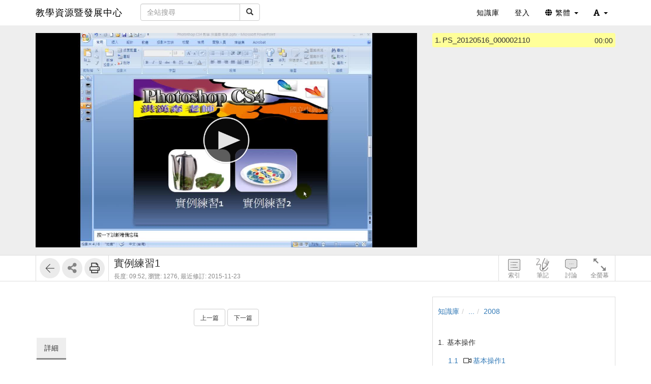

--- FILE ---
content_type: application/javascript
request_url: https://cdtl.video.nchu.edu.tw/res/a646/sys/js/seeker.js
body_size: 742
content:
(function(){var parse=function(selector,regEx){this.selector=selector;this.regEx=regEx;this.init();this.bindEvent();return $(this.selector);};parse.prototype={init:function(){var _=$(this.selector).html()||'';var tmp=_.replace(this.regEx,"<span role='seeker' class='seeker' pos='$1$3$4'>[$1$3$4]</span>");$(this.selector).html(tmp);},bindEvent:function(){var _this=this;$(this.selector).find('[role="seeker"]').click(function(){if(typeof fs.video=='undefined'||!fs.video.isReady())return;var pos=fs.util.timeToPos($(this).attr('pos'))/1000;fs.video.focus();fs.video.setPos(pos);});}};$.fn.seeker=function(regEx){if(typeof regEx=='undefined')regEx=/\[(([0-5]?[0-9]:)?[0-5])?([0-9]:[0-5][0-9])(\.[0-9])?\]/g;return new parse(this,regEx);};})();